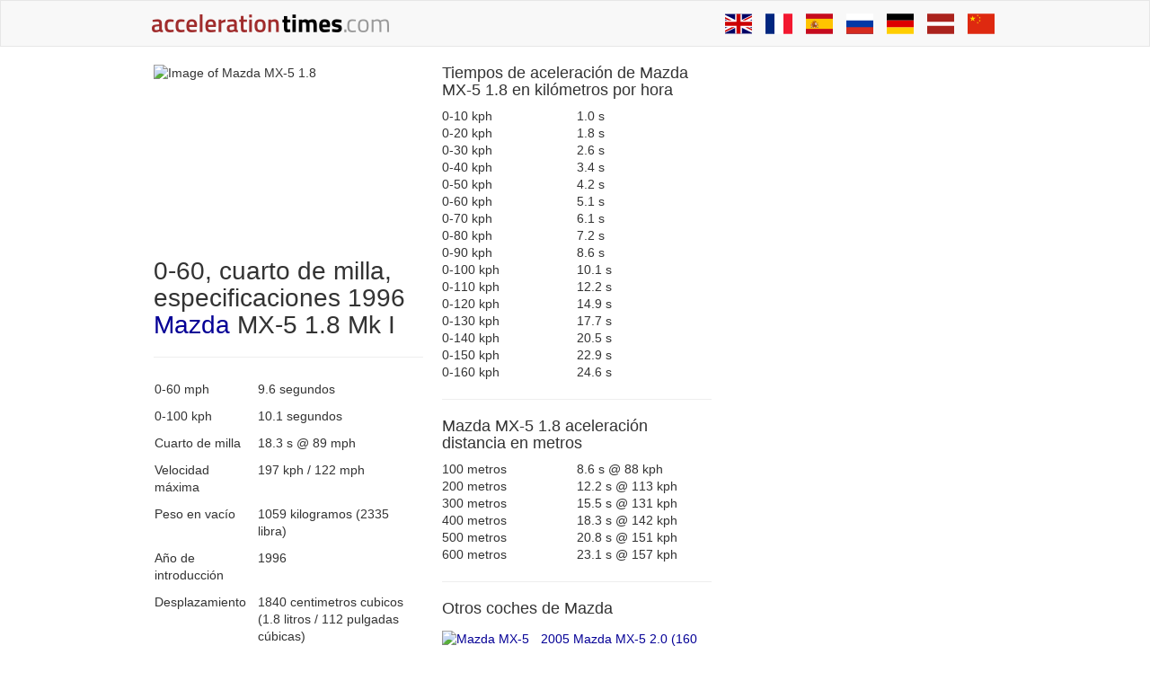

--- FILE ---
content_type: text/html; charset=utf-8
request_url: https://www.google.com/recaptcha/api2/aframe
body_size: 264
content:
<!DOCTYPE HTML><html><head><meta http-equiv="content-type" content="text/html; charset=UTF-8"></head><body><script nonce="eeLUlkCF88T6aE-59ai0aw">/** Anti-fraud and anti-abuse applications only. See google.com/recaptcha */ try{var clients={'sodar':'https://pagead2.googlesyndication.com/pagead/sodar?'};window.addEventListener("message",function(a){try{if(a.source===window.parent){var b=JSON.parse(a.data);var c=clients[b['id']];if(c){var d=document.createElement('img');d.src=c+b['params']+'&rc='+(localStorage.getItem("rc::a")?sessionStorage.getItem("rc::b"):"");window.document.body.appendChild(d);sessionStorage.setItem("rc::e",parseInt(sessionStorage.getItem("rc::e")||0)+1);localStorage.setItem("rc::h",'1768728451707');}}}catch(b){}});window.parent.postMessage("_grecaptcha_ready", "*");}catch(b){}</script></body></html>